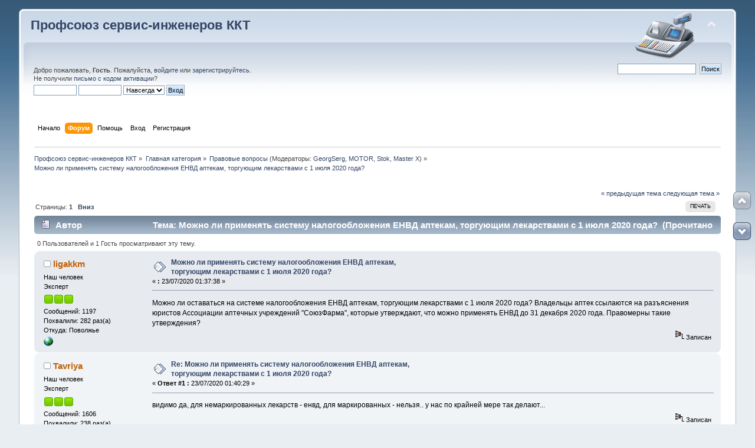

--- FILE ---
content_type: text/html; charset=UTF-8
request_url: https://kkmcom.ru/index.php?topic=15424.0
body_size: 13238
content:
<!DOCTYPE html PUBLIC "-//W3C//DTD XHTML 1.0 Transitional//EN" "http://www.w3.org/TR/xhtml1/DTD/xhtml1-transitional.dtd">
<html xmlns="http://www.w3.org/1999/xhtml">
<head>
	<link rel="stylesheet" type="text/css" href="https://kkmcom.ru/Themes/default/css/index.css?fin20" />
	<link rel="stylesheet" type="text/css" href="https://kkmcom.ru/Themes/default/css/webkit.css" />
	<script type="text/javascript" src="https://kkmcom.ru/Themes/default/scripts/script.js?fin20"></script>
	<script type="text/javascript" src="https://kkmcom.ru/Themes/default/scripts/theme.js?fin20"></script>
	<script type="text/javascript"><!-- // --><![CDATA[
		var smf_theme_url = "https://kkmcom.ru/Themes/default";
		var smf_default_theme_url = "https://kkmcom.ru/Themes/default";
		var smf_images_url = "https://kkmcom.ru/Themes/default/images";
		var smf_scripturl = "https://kkmcom.ru/index.php?PHPSESSID=0vch17vkne5eelck1e27dthot0&amp;";
		var smf_iso_case_folding = false;
		var smf_charset = "UTF-8";
		var ajax_notification_text = "Загружается...";
		var ajax_notification_cancel_text = "Отменить";
	// ]]></script>
	<meta http-equiv="Content-Type" content="text/html; charset=UTF-8" />
	<meta name="description" content="Можно ли применять систему налогообложения ЕНВД аптекам, торгующим лекарствами с 1 июля 2020 года?  - Правовые вопросы - Профсоюз сервис-инженеров ККТ" />
	<meta name="keywords" content="ккт  касса ффд фр ФН ОФД" />
	
<meta property="og:type" content="article" />
<meta property="og:url" content="https://kkmcom.ru/index.php/topic,15424.0.html?PHPSESSID=0vch17vkne5eelck1e27dthot0" />

<meta property="og:title" content="Можно ли применять систему налогообложения ЕНВД аптекам, торгующим лекарствами с 1 июля 2020 года?  - Правовые вопросы - Профсоюз сервис-инженеров ККТ" /> 
<meta property="og:site_name" content="Профсоюз сервис-инженеров ККТ" />
<meta property="og:locale" content="ru_RU" />
<meta property="og:image" content="https://kkmcom.ru/Themes/default/images/biglogo.png" />
		
	<title>Можно ли применять систему налогообложения ЕНВД аптекам, торгующим лекарствами с 1 июля 2020 года?  - Правовые вопросы - Профсоюз сервис-инженеров ККТ</title>
	<link rel="canonical" href="https://kkmcom.ru/index.php?topic=15424.0" />
	<link rel="help" href="https://kkmcom.ru/index.php?PHPSESSID=0vch17vkne5eelck1e27dthot0&amp;action=help" />
	<link rel="search" href="https://kkmcom.ru/index.php?PHPSESSID=0vch17vkne5eelck1e27dthot0&amp;action=search" />
	<link rel="contents" href="https://kkmcom.ru/index.php?PHPSESSID=0vch17vkne5eelck1e27dthot0&amp;" />
	<link rel="index" href="https://kkmcom.ru/index.php/board,24.0.html?PHPSESSID=0vch17vkne5eelck1e27dthot0" /><!-- nCode Image Resizer -->
	<script type="text/javascript" src="https://kkmcom.ru/Themes/default/ncode_imageresizer.js"></script>
	<script language="JavaScript" type="text/javascript"><!-- // -->
	NcodeImageResizer.BBURL = "https://kkmcom.ru/Themes/default/images";
	NcodeImageResizer.MODE = "enlarge";
	NcodeImageResizer.MAXWIDTH = "0";
	NcodeImageResizer.MAXHEIGHT = "0";
	vbphrase = new Array();
	vbphrase['ncode_imageresizer_warning_small'] = 'Click this bar to view the full image.';
	vbphrase['ncode_imageresizer_warning_filesize'] = 'This image has been resized. Click this bar to view the full image. The original image is sized %1$sx%2$s and weighs %3$sKB.';
	vbphrase['ncode_imageresizer_warning_no_filesize'] = 'This image has been resized. Click this bar to view the full image. The original image is sized %1$sx%2$s.';
	vbphrase['ncode_imageresizer_warning_fullsize'] = 'Click this bar to view the small image.';
	// ]]></script>
	<style type="text/css">.copyright a>img { opacity: 0.3; } .copyright a:hover>img { opacity: 1.0; } #footerarea ul li.copyright { line-height: normal; padding: 0; }</style>
	<link rel="stylesheet" type="text/css" href="https://kkmcom.ru/Themes/default/css/scrolling.css" />
	<link rel="stylesheet" type="text/css" id="spoiler_css" href="https://kkmcom.ru/Themes/default/css/spoiler.css" />
	<link rel="stylesheet" type="text/css" id="saythanks_css" href="https://kkmcom.ru/Themes/default/css/saythanks.css" />
	<script type="text/javascript" src="https://kkmcom.ru/Themes/default/scripts/saythanks.js?fin122"></script>
	<link rel="stylesheet" type="text/css" href="https://kkmcom.ru/Themes/default/scripts/fancybox/jquery.fancybox.css" media="screen" />
	<link rel="stylesheet" type="text/css" href="https://kkmcom.ru/Themes/default/scripts/fancybox/helpers/jquery.fancybox-buttons.css" media="screen" />
	<link rel="stylesheet" type="text/css" href="https://kkmcom.ru/Themes/default/css/BBCode-YouTube2.css" />
	<link rel="stylesheet" type="text/css" href="https://kkmcom.ru/Themes/default/css/highlight/default.css" />
	<link rel="stylesheet" type="text/css" href="https://kkmcom.ru/Themes/default/css/highlight.css" />
	<link rel="stylesheet" type="text/css" id="portal_css" href="https://kkmcom.ru/Themes/default/css/portal.css" />
	<script type="text/javascript" src="https://kkmcom.ru/Themes/default/scripts/portal.js?234"></script>
	<script language="JavaScript" type="text/javascript"><!-- // --><![CDATA[
		var sp_images_url = "https://kkmcom.ru/Themes/default/images/sp";
		function sp_collapseBlock(id)
		{
			mode = document.getElementById("sp_block_" + id).style.display == "" ? 0 : 1;
			document.cookie = "sp_block_" + id + "=" + (mode ? 0 : 1);
			document.getElementById("sp_collapse_" + id).src = smf_images_url + (mode ? "/collapse.gif" : "/expand.gif");
			document.getElementById("sp_block_" + id).style.display = mode ? "" : "none";
		}
		function sp_collapseSide(id)
		{
			var sp_sides = new Array();
			sp_sides[1] = "sp_left";
			sp_sides[4] = "sp_right";
			mode = document.getElementById(sp_sides[id]).style.display == "" ? 0 : 1;
			document.cookie = sp_sides[id] + "=" + (mode ? 0 : 1);
			document.getElementById("sp_collapse_side" + id).src = sp_images_url + (mode ? "/collapse.png" : "/expand.png");
			document.getElementById(sp_sides[id]).style.display = mode ? "" : "none";
		}
		window.addEventListener("load", sp_image_resize, false);
	// ]]></script>
	<style type="text/css">
		h4.catbg span.left, h4.catbg2 span.left, h3.catbg span.left, h3.catbg2 span.left, .table_list tbody.header td span.left
		{
			background: url(https://kkmcom.ru/Themes/default/images/theme/main_block.png) no-repeat 0 -160px;
		}
		h4.titlebg span.left, h3.titlebg span.left
		{
			background: url(https://kkmcom.ru/Themes/default/images/theme/main_block.png) no-repeat 0 -200px;
		}
	</style>
		<script type="text/javascript" src="https://kkmcom.ru/Themes/default/scripts/captcha.js"></script>

<script language="javascript" type="text/javascript">
<!--

// MOD Title: Simple Image Upload
// MOD Author: Sium < admin@postimage.org > (N/A) http://www.postimage.org/
// MOD Version: 1.3.0

var postimage_lang="english";
var postimage_add_text="Add image to post";
var postimage_textarea_ignore_name=/username_list|search/i;

function postimage_query_string(postimage_search_name)
{
	postimage_query=window.location.search.substring(1).split("&");
	for(postimage_i=0;postimage_i<postimage_query.length;postimage_i++)
	{
		postimage_string_data=postimage_query[postimage_i].split("=");
		if(postimage_string_data[0]==postimage_search_name)
		{
			return unescape(postimage_string_data[1]);
		}
	}
}
function postimage_add_code()
{
	if(opener)
	{
		var postimage_text=postimage_query_string("postimage_text");
		if(postimage_text)
		{
			var postimage_id=postimage_query_string("postimage_id");
			var postimage_area=opener.document.getElementsByTagName("TEXTAREA");
			for(var postimage_i=0;postimage_i<postimage_area.length;postimage_i++)
			{
				if(postimage_i==postimage_id)
				{
					break;
				}
			}
			if(opener.editorHandlemessage && opener.editorHandlemessage.bRichTextEnabled)
			{
				opener.editorHandlemessage.insertText(postimage_text+"<br /><br />",false);
			}
			else
			{
				postimage_area[postimage_i].value=postimage_area[postimage_i].value+postimage_text;
			}
			opener.focus();
			window.close();
		}
	}
}
function postimage_insert()
{
	var postimage_area=document.getElementsByTagName("TEXTAREA");
	for(var postimage_i=0;postimage_i<postimage_area.length;postimage_i++)
	{
		if(!postimage_area[postimage_i].name.match(postimage_textarea_ignore_name))
		{
			var postimage_new_div=document.createElement("div");
			postimage_new_div.innerHTML="<br />&nbsp;&bull;&nbsp;<a href=\"javascript:void(0);\" onclick=\"window.open('http://www.postimage.org/index.php?mode=smf&amp;lang="+postimage_lang+"&amp;areaid="+postimage_i+"&amp;forumurl=' + escape(document.location.href), 'postimage', 'resizable=yes,width=500,height=400');return false;\"><b>"+postimage_add_text+"</b></a><br /><br />";
			postimage_area[postimage_i].parentNode.insertBefore(postimage_new_div,postimage_area[postimage_i]);
		}
	}
}
postimage_add_code();
window.onload=postimage_insert;
//-->
</script>

</head>
<body>
<div id="wrapper" style="width: 95%">
	<div id="header"><div class="frame">
		<div id="top_section">
			<h1 class="forumtitle">
				<a href="https://kkmcom.ru/index.php?PHPSESSID=0vch17vkne5eelck1e27dthot0&amp;">Профсоюз сервис-инженеров ККТ</a>
			</h1>
			<img id="upshrink" src="https://kkmcom.ru/Themes/default/images/upshrink.png" alt="*" title="Свернуть/Развернуть" style="display: none;" />
			<img id="smflogo" src="https://kkmcom.ru/Themes/default/images/smflogo.png" alt="Профсоюз сервис-инженеров ККТ" title="Профсоюз сервис-инженеров ККТ" />
		</div>
		<div id="upper_section" class="middletext">
			<div class="user">
				<script type="text/javascript" src="https://kkmcom.ru/Themes/default/scripts/sha1.js"></script>
				<form id="guest_form" action="https://kkmcom.ru/index.php?PHPSESSID=0vch17vkne5eelck1e27dthot0&amp;action=login2" method="post" accept-charset="UTF-8"  onsubmit="hashLoginPassword(this, 'c8e28ee1f898f59b7a95873d2000a920');">
					<div class="info">Добро пожаловать, <strong>Гость</strong>. Пожалуйста, <a href="https://kkmcom.ru/index.php?PHPSESSID=0vch17vkne5eelck1e27dthot0&amp;action=login">войдите</a> или <a href="https://kkmcom.ru/index.php?PHPSESSID=0vch17vkne5eelck1e27dthot0&amp;action=register">зарегистрируйтесь</a>.<br />Не получили <a href="https://kkmcom.ru/index.php?PHPSESSID=0vch17vkne5eelck1e27dthot0&amp;action=activate">письмо с кодом активации</a>?</div>
					<input type="text" name="user" size="10" class="input_text" />
					<input type="password" name="passwrd" size="10" class="input_password" />
					<select name="cookielength">
						<option value="60">1 час</option>
						<option value="1440">1 день</option>
						<option value="10080">1 неделя</option>
						<option value="43200">1 месяц</option>
						<option value="-1" selected="selected">Навсегда</option>
					</select>
					<input type="submit" value="Вход" class="button_submit" /><br />
					<div class="info"></div>
					<input type="hidden" name="hash_passwrd" value="" /><input type="hidden" name="feb958bc5" value="c8e28ee1f898f59b7a95873d2000a920" />
				</form>
			</div>
			<div class="news normaltext">
				<form id="search_form" action="https://kkmcom.ru/index.php?PHPSESSID=0vch17vkne5eelck1e27dthot0&amp;action=search2" method="post" accept-charset="UTF-8">
					<input type="text" name="search" value="" class="input_text" />&nbsp;
					<input type="submit" name="submit" value="Поиск" class="button_submit" />
					<input type="hidden" name="advanced" value="0" />
					<input type="hidden" name="topic" value="15424" /></form>
			</div>
		</div>
		<br class="clear" />
		<script type="text/javascript"><!-- // --><![CDATA[
			var oMainHeaderToggle = new smc_Toggle({
				bToggleEnabled: true,
				bCurrentlyCollapsed: false,
				aSwappableContainers: [
					'upper_section'
				],
				aSwapImages: [
					{
						sId: 'upshrink',
						srcExpanded: smf_images_url + '/upshrink.png',
						altExpanded: 'Свернуть/Развернуть',
						srcCollapsed: smf_images_url + '/upshrink2.png',
						altCollapsed: 'Свернуть/Развернуть'
					}
				],
				oThemeOptions: {
					bUseThemeSettings: false,
					sOptionName: 'collapse_header',
					sSessionVar: 'feb958bc5',
					sSessionId: 'c8e28ee1f898f59b7a95873d2000a920'
				},
				oCookieOptions: {
					bUseCookie: true,
					sCookieName: 'upshrink'
				}
			});
		// ]]></script>
		<div id="main_menu">
			<ul class="dropmenu" id="menu_nav">
				<li id="button_home">
					<a class="firstlevel" href="https://kkmcom.ru/index.php?PHPSESSID=0vch17vkne5eelck1e27dthot0&amp;">
						<span class="last firstlevel">Начало</span>
					</a>
				</li>
				<li id="button_forum">
					<a class="active firstlevel" href="https://kkmcom.ru/index.php?PHPSESSID=0vch17vkne5eelck1e27dthot0&amp;action=forum">
						<span class="firstlevel">Форум</span>
					</a>
				</li>
				<li id="button_help">
					<a class="firstlevel" href="https://kkmcom.ru/index.php?PHPSESSID=0vch17vkne5eelck1e27dthot0&amp;action=help">
						<span class="firstlevel">Помощь</span>
					</a>
				</li>
				<li id="button_login">
					<a class="firstlevel" href="https://kkmcom.ru/index.php?PHPSESSID=0vch17vkne5eelck1e27dthot0&amp;action=login">
						<span class="firstlevel">Вход</span>
					</a>
				</li>
				<li id="button_register">
					<a class="firstlevel" href="https://kkmcom.ru/index.php?PHPSESSID=0vch17vkne5eelck1e27dthot0&amp;action=register">
						<span class="last firstlevel">Регистрация</span>
					</a>
				</li>
			</ul>
		</div>
		<br class="clear" />
	</div></div>
	<div id="content_section"><div class="frame">
		<div id="main_content_section">
	<div class="navigate_section">
		<ul>
			<li>
				<a href="https://kkmcom.ru/index.php?PHPSESSID=0vch17vkne5eelck1e27dthot0&amp;action=forum"><span>Профсоюз сервис-инженеров ККТ</span></a> &#187;
			</li>
			<li>
				<a href="https://kkmcom.ru/index.php?PHPSESSID=0vch17vkne5eelck1e27dthot0&amp;action=forum#c1"><span>Главная категория</span></a> &#187;
			</li>
			<li>
				<a href="https://kkmcom.ru/index.php/board,24.0.html?PHPSESSID=0vch17vkne5eelck1e27dthot0"><span>Правовые вопросы</span></a> (Модераторы: <a href="https://kkmcom.ru/index.php?PHPSESSID=0vch17vkne5eelck1e27dthot0&amp;action=profile;u=15" title="Модератор">GeorgSerg</a>, <a href="https://kkmcom.ru/index.php?PHPSESSID=0vch17vkne5eelck1e27dthot0&amp;action=profile;u=238" title="Модератор">MOTOR</a>, <a href="https://kkmcom.ru/index.php?PHPSESSID=0vch17vkne5eelck1e27dthot0&amp;action=profile;u=443" title="Модератор">Stok</a>, <a href="https://kkmcom.ru/index.php?PHPSESSID=0vch17vkne5eelck1e27dthot0&amp;action=profile;u=1662" title="Модератор">Master X</a>) &#187;
			</li>
			<li class="last">
				<a href="https://kkmcom.ru/index.php/topic,15424.0.html?PHPSESSID=0vch17vkne5eelck1e27dthot0"><span>Можно ли применять систему налогообложения ЕНВД аптекам, торгующим лекарствами с 1 июля 2020 года? </span></a>
			</li>
		</ul>
	</div>
	<div id="sc_top"></div>
	<table id="sp_main">
		<tr>
			<td id="sp_center">
				<br class="sp_side_clear" />
			<a id="top"></a>
			<a id="msg200361"></a>
			<div class="pagesection">
				<div class="nextlinks"><a href="https://kkmcom.ru/index.php/topic,15424.0/prev_next,prev.html?PHPSESSID=0vch17vkne5eelck1e27dthot0#new">&laquo; предыдущая тема</a> <a href="https://kkmcom.ru/index.php/topic,15424.0/prev_next,next.html?PHPSESSID=0vch17vkne5eelck1e27dthot0#new">следующая тема &raquo;</a></div>
		<div class="buttonlist floatright">
			<ul>
				<li><a class="button_strip_print" href="https://kkmcom.ru/index.php?PHPSESSID=0vch17vkne5eelck1e27dthot0&amp;action=printpage;topic=15424.0" rel="new_win nofollow"><span class="last">Печать</span></a></li>
			</ul>
		</div>
				<div class="pagelinks floatleft">Страницы:  <strong>1</strong>    &nbsp;&nbsp;<a href="#lastPost"><strong>Вниз</strong></a></div>
			</div>
			<div id="forumposts">
				<div class="cat_bar">
					<h3 class="catbg">
						<img src="https://kkmcom.ru/Themes/default/images/topic/normal_post.gif" align="bottom" alt="" />
						<span id="author">Автор</span>
						Тема: Можно ли применять систему налогообложения ЕНВД аптекам, торгующим лекарствами с 1 июля 2020 года?  &nbsp;(Прочитано 11277 раз)
					</h3>
				</div>
				<p id="whoisviewing" class="smalltext">0 Пользователей и 1 Гость просматривают эту тему.
				</p>
				<form action="https://kkmcom.ru/index.php?PHPSESSID=0vch17vkne5eelck1e27dthot0&amp;action=quickmod2;topic=15424.0" method="post" accept-charset="UTF-8" name="quickModForm" id="quickModForm" style="margin: 0;" onsubmit="return oQuickModify.bInEditMode ? oQuickModify.modifySave('c8e28ee1f898f59b7a95873d2000a920', 'feb958bc5') : false">
				<div class="windowbg">
					<span class="topslice"><span></span></span>
					<div class="post_wrapper">
						<div class="poster">
							<h4>
								<img src="https://kkmcom.ru/Themes/default/images/useroff.gif" alt="Оффлайн" />
								<b style="cursor:pointer;" onclick="PrepareForm('[b]ligakkm[/b], ');">ligakkm</b>    
			<script>
	                  function PrepareForm(text) {
				if (typeof oQuickReply != "undefined" && oQuickReply.bCollapsed) oQuickReply.swap();
				window.location.hash = "#quickreply";
				document.postmodify.message.value += text;
				document.postmodify.message.focus();
	                  }
        	        </script>
							</h4>
							<ul class="reset smalltext" id="msg_200361_extra_info">
								<li class="membergroup">Наш человек</li>
								<li class="postgroup">Эксперт</li>
								<li class="stars"><img src="https://kkmcom.ru/Themes/default/images/starmod.gif" alt="*" /><img src="https://kkmcom.ru/Themes/default/images/starmod.gif" alt="*" /><img src="https://kkmcom.ru/Themes/default/images/starmod.gif" alt="*" /></li>
								<li class="postcount">Сообщений: 1197</li>
								<li class="thankscount">Похвалили: 282 раз(а)</li>Откуда: Поволжье
				
								<li class="profile">
									<ul>
										<li><a href="https://kkmcom.ru/go.php?url=http://liga-kkm.ru" title="" target="_blank" class="new_win"><img src="https://kkmcom.ru/Themes/default/images/www_sm.gif" alt="" /></a></li>
									</ul>
								</li>
							</ul>
						</div>
						<div class="postarea">
							<div class="flow_hidden">
								<div class="keyinfo">
									<div class="messageicon">
										<img src="https://kkmcom.ru/Themes/default/images/post/xx.gif" alt="" />
									</div>
									<h5 id="subject_200361">
										<a href="https://kkmcom.ru/index.php/topic,15424.msg200361.html?PHPSESSID=0vch17vkne5eelck1e27dthot0#msg200361" rel="nofollow">Можно ли применять систему налогообложения ЕНВД аптекам, торгующим лекарствами с 1 июля 2020 года? </a>
									</h5>
									<div class="smalltext">&#171; <strong> :</strong> 23/07/2020 01:37:38 &#187;</div>
									<div id="msg_200361_quick_mod"></div>
								</div>
							</div>
							<div class="post">
								<div class="inner" id="msg_200361">Можно ли оставаться на системе налогообложения ЕНВД аптекам, торгующим лекарствами с 1 июля 2020 года? Владельцы аптек ссылаются на разъяснения юристов Ассоциации аптечных учреждений &quot;СоюзФарма&quot;, которые утверждают, что можно применять ЕНВД до 31 декабря 2020 года. Правомерны такие утверждения? </div>
							</div>
						</div>
						<div class="moderatorbar">
							<div class="smalltext modified" id="modified_200361">
							</div>
							<div class="smalltext reportlinks">
								<img src="https://kkmcom.ru/Themes/default/images/ip.gif" alt="" />
								Записан
							</div><span id="thank_you_placeholder_200361" class="thank_you_hidden">&nbsp;</span>
						</div>
					</div>
					<span class="botslice"><span></span></span>
				</div>
				<hr class="post_separator" />
				<a id="msg200362"></a>
				<div class="windowbg2">
					<span class="topslice"><span></span></span>
					<div class="post_wrapper">
						<div class="poster">
							<h4>
								<img src="https://kkmcom.ru/Themes/default/images/useroff.gif" alt="Оффлайн" />
								<b style="cursor:pointer;" onclick="PrepareForm('[b]Tavriya[/b], ');">Tavriya</b>    
			<script>
	                  function PrepareForm(text) {
				if (typeof oQuickReply != "undefined" && oQuickReply.bCollapsed) oQuickReply.swap();
				window.location.hash = "#quickreply";
				document.postmodify.message.value += text;
				document.postmodify.message.focus();
	                  }
        	        </script>
							</h4>
							<ul class="reset smalltext" id="msg_200362_extra_info">
								<li class="membergroup">Наш человек</li>
								<li class="postgroup">Эксперт</li>
								<li class="stars"><img src="https://kkmcom.ru/Themes/default/images/starmod.gif" alt="*" /><img src="https://kkmcom.ru/Themes/default/images/starmod.gif" alt="*" /><img src="https://kkmcom.ru/Themes/default/images/starmod.gif" alt="*" /></li>
								<li class="postcount">Сообщений: 1606</li>
								<li class="thankscount">Похвалили: 238 раз(а)</li>Откуда: Крым
				
								<li class="profile">
									<ul>
									</ul>
								</li>
							</ul>
						</div>
						<div class="postarea">
							<div class="flow_hidden">
								<div class="keyinfo">
									<div class="messageicon">
										<img src="https://kkmcom.ru/Themes/default/images/post/xx.gif" alt="" />
									</div>
									<h5 id="subject_200362">
										<a href="https://kkmcom.ru/index.php/topic,15424.msg200362.html?PHPSESSID=0vch17vkne5eelck1e27dthot0#msg200362" rel="nofollow">Re: Можно ли применять систему налогообложения ЕНВД аптекам, торгующим лекарствами с 1 июля 2020 года? </a>
									</h5>
									<div class="smalltext">&#171; <strong>Ответ #1 :</strong> 23/07/2020 01:40:29 &#187;</div>
									<div id="msg_200362_quick_mod"></div>
								</div>
							</div>
							<div class="post">
								<div class="inner" id="msg_200362">видимо да, для немаркированных лекарств - енвд, для маркированных - нельзя.. у нас по крайней мере так делают...</div>
							</div>
						</div>
						<div class="moderatorbar">
							<div class="smalltext modified" id="modified_200362">
							</div>
							<div class="smalltext reportlinks">
								<img src="https://kkmcom.ru/Themes/default/images/ip.gif" alt="" />
								Записан
							</div><span id="thank_you_placeholder_200362" class="thank_you_hidden">&nbsp;</span>
						</div>
					</div>
					<span class="botslice"><span></span></span>
				</div>
				<hr class="post_separator" />
				<a id="msg200364"></a>
				<div class="windowbg">
					<span class="topslice"><span></span></span>
					<div class="post_wrapper">
						<div class="poster">
							<h4>
								<img src="https://kkmcom.ru/Themes/default/images/useroff.gif" alt="Оффлайн" />
								<b style="cursor:pointer;" onclick="PrepareForm('[b]svetlon[/b], ');">svetlon</b>    
			<script>
	                  function PrepareForm(text) {
				if (typeof oQuickReply != "undefined" && oQuickReply.bCollapsed) oQuickReply.swap();
				window.location.hash = "#quickreply";
				document.postmodify.message.value += text;
				document.postmodify.message.focus();
	                  }
        	        </script>
							</h4>
							<ul class="reset smalltext" id="msg_200364_extra_info">
								<li class="membergroup">Наш человек</li>
								<li class="postgroup">Эксперт</li>
								<li class="stars"><img src="https://kkmcom.ru/Themes/default/images/starmod.gif" alt="*" /><img src="https://kkmcom.ru/Themes/default/images/starmod.gif" alt="*" /><img src="https://kkmcom.ru/Themes/default/images/starmod.gif" alt="*" /></li>
								<li class="postcount">Сообщений: 2021</li>
								<li class="thankscount">Похвалили: 425 раз(а)</li>Откуда: Рыбинск
				
								<li class="profile">
									<ul>
										<li><a href="https://kkmcom.ru/go.php?url=http://www.svetlon.com" title="" target="_blank" class="new_win"><img src="https://kkmcom.ru/Themes/default/images/www_sm.gif" alt="" /></a></li>
									</ul>
								</li>
							</ul>
						</div>
						<div class="postarea">
							<div class="flow_hidden">
								<div class="keyinfo">
									<div class="messageicon">
										<img src="https://kkmcom.ru/Themes/default/images/post/xx.gif" alt="" />
									</div>
									<h5 id="subject_200364">
										<a href="https://kkmcom.ru/index.php/topic,15424.msg200364.html?PHPSESSID=0vch17vkne5eelck1e27dthot0#msg200364" rel="nofollow">Re: Можно ли применять систему налогообложения ЕНВД аптекам, торгующим лекарствами с 1 июля 2020 года? </a>
									</h5>
									<div class="smalltext">&#171; <strong>Ответ #2 :</strong> 23/07/2020 01:49:30 &#187;</div>
									<div id="msg_200364_quick_mod"></div>
								</div>
							</div>
							<div class="post">
								<div class="inner" id="msg_200364">Наша налоговая разъясняет так, что возможна торговля не енвд товарами не подлежащими маркировке. Все маркированное только УСН или ОСН. Это же и аптек касается: зубные щетки и пр. пожалуйста. Лекарства нет. </div>
							</div>
						</div>
						<div class="moderatorbar">
							<div class="smalltext modified" id="modified_200364">
							</div>
							<div class="smalltext reportlinks">
								<img src="https://kkmcom.ru/Themes/default/images/ip.gif" alt="" />
								Записан
							</div><span id="thank_you_placeholder_200364" class="thank_you_hidden">&nbsp;</span>
						</div>
					</div>
					<span class="botslice"><span></span></span>
				</div>
				<hr class="post_separator" />
				<a id="msg200366"></a>
				<div class="windowbg2">
					<span class="topslice"><span></span></span>
					<div class="post_wrapper">
						<div class="poster">
							<h4>
								<img src="https://kkmcom.ru/Themes/default/images/useroff.gif" alt="Оффлайн" />
								<b style="cursor:pointer;" onclick="PrepareForm('[b]ligakkm[/b], ');">ligakkm</b>    
			<script>
	                  function PrepareForm(text) {
				if (typeof oQuickReply != "undefined" && oQuickReply.bCollapsed) oQuickReply.swap();
				window.location.hash = "#quickreply";
				document.postmodify.message.value += text;
				document.postmodify.message.focus();
	                  }
        	        </script>
							</h4>
							<ul class="reset smalltext" id="msg_200366_extra_info">
								<li class="membergroup">Наш человек</li>
								<li class="postgroup">Эксперт</li>
								<li class="stars"><img src="https://kkmcom.ru/Themes/default/images/starmod.gif" alt="*" /><img src="https://kkmcom.ru/Themes/default/images/starmod.gif" alt="*" /><img src="https://kkmcom.ru/Themes/default/images/starmod.gif" alt="*" /></li>
								<li class="postcount">Сообщений: 1197</li>
								<li class="thankscount">Похвалили: 282 раз(а)</li>Откуда: Поволжье
				
								<li class="profile">
									<ul>
										<li><a href="https://kkmcom.ru/go.php?url=http://liga-kkm.ru" title="" target="_blank" class="new_win"><img src="https://kkmcom.ru/Themes/default/images/www_sm.gif" alt="" /></a></li>
									</ul>
								</li>
							</ul>
						</div>
						<div class="postarea">
							<div class="flow_hidden">
								<div class="keyinfo">
									<div class="messageicon">
										<img src="https://kkmcom.ru/Themes/default/images/post/xx.gif" alt="" />
									</div>
									<h5 id="subject_200366">
										<a href="https://kkmcom.ru/index.php/topic,15424.msg200366.html?PHPSESSID=0vch17vkne5eelck1e27dthot0#msg200366" rel="nofollow">Re: Можно ли применять систему налогообложения ЕНВД аптекам, торгующим лекарствами с 1 июля 2020 года? </a>
									</h5>
									<div class="smalltext">&#171; <strong>Ответ #3 :</strong> 23/07/2020 01:50:24 &#187;</div>
									<div id="msg_200366_quick_mod"></div>
								</div>
							</div>
							<div class="post">
								<div class="inner" id="msg_200366"><div class="quoteheader"><div class="topslice_quote"><a href="https://kkmcom.ru/index.php/topic,15424.msg200362.html?PHPSESSID=0vch17vkne5eelck1e27dthot0#msg200362">Цитата: Tavriya от 23/07/2020 01:40:29</a></div></div><blockquote class="bbc_standard_quote">видимо да, для немаркированных лекарств - енвд, для маркированных - нельзя.. у нас по крайней мере так делают...<br /></blockquote><div class="quotefooter"><div class="botslice_quote"></div></div>Вопрос по маркированным лекарствам, так как в кассе только ЕНВД</div>
							</div>
						</div>
						<div class="moderatorbar">
							<div class="smalltext modified" id="modified_200366">
							</div>
							<div class="smalltext reportlinks">
								<img src="https://kkmcom.ru/Themes/default/images/ip.gif" alt="" />
								Записан
							</div><span id="thank_you_placeholder_200366" class="thank_you_hidden">&nbsp;</span>
						</div>
					</div>
					<span class="botslice"><span></span></span>
				</div>
				<hr class="post_separator" />
				<a id="msg200368"></a>
				<div class="windowbg">
					<span class="topslice"><span></span></span>
					<div class="post_wrapper">
						<div class="poster">
							<h4>
								<img src="https://kkmcom.ru/Themes/default/images/useroff.gif" alt="Оффлайн" />
								<b style="cursor:pointer;" onclick="PrepareForm('[b]svetlon[/b], ');">svetlon</b>    
			<script>
	                  function PrepareForm(text) {
				if (typeof oQuickReply != "undefined" && oQuickReply.bCollapsed) oQuickReply.swap();
				window.location.hash = "#quickreply";
				document.postmodify.message.value += text;
				document.postmodify.message.focus();
	                  }
        	        </script>
							</h4>
							<ul class="reset smalltext" id="msg_200368_extra_info">
								<li class="membergroup">Наш человек</li>
								<li class="postgroup">Эксперт</li>
								<li class="stars"><img src="https://kkmcom.ru/Themes/default/images/starmod.gif" alt="*" /><img src="https://kkmcom.ru/Themes/default/images/starmod.gif" alt="*" /><img src="https://kkmcom.ru/Themes/default/images/starmod.gif" alt="*" /></li>
								<li class="postcount">Сообщений: 2021</li>
								<li class="thankscount">Похвалили: 425 раз(а)</li>Откуда: Рыбинск
				
								<li class="profile">
									<ul>
										<li><a href="https://kkmcom.ru/go.php?url=http://www.svetlon.com" title="" target="_blank" class="new_win"><img src="https://kkmcom.ru/Themes/default/images/www_sm.gif" alt="" /></a></li>
									</ul>
								</li>
							</ul>
						</div>
						<div class="postarea">
							<div class="flow_hidden">
								<div class="keyinfo">
									<div class="messageicon">
										<img src="https://kkmcom.ru/Themes/default/images/post/xx.gif" alt="" />
									</div>
									<h5 id="subject_200368">
										<a href="https://kkmcom.ru/index.php/topic,15424.msg200368.html?PHPSESSID=0vch17vkne5eelck1e27dthot0#msg200368" rel="nofollow">Re: Можно ли применять систему налогообложения ЕНВД аптекам, торгующим лекарствами с 1 июля 2020 года? </a>
									</h5>
									<div class="smalltext">&#171; <strong>Ответ #4 :</strong> 23/07/2020 01:52:57 &#187;</div>
									<div id="msg_200368_quick_mod"></div>
								</div>
							</div>
							<div class="post">
								<div class="inner" id="msg_200368"><strong>ligakkm</strong>, лекарства маркированные нельзя на енвд насколько я знаю. Может какие то переносы были неожиданные с 1 июля и не в курсе? Завтра отзвонюсь инспектору, спрошу. </div>
							</div>
						</div>
						<div class="moderatorbar">
							<div class="smalltext modified" id="modified_200368">
							</div>
							<div class="smalltext reportlinks">
								<img src="https://kkmcom.ru/Themes/default/images/ip.gif" alt="" />
								Записан
							</div><span id="thank_you_placeholder_200368" class="thank_you_hidden">&nbsp;</span>
						</div>
					</div>
					<span class="botslice"><span></span></span>
				</div>
				<hr class="post_separator" />
				<a id="msg200369"></a>
				<div class="windowbg2">
					<span class="topslice"><span></span></span>
					<div class="post_wrapper">
						<div class="poster">
							<h4>
								<img src="https://kkmcom.ru/Themes/default/images/useroff.gif" alt="Оффлайн" />
								<b style="cursor:pointer;" onclick="PrepareForm('[b]GeorgSerg[/b], ');">GeorgSerg</b>    
			<script>
	                  function PrepareForm(text) {
				if (typeof oQuickReply != "undefined" && oQuickReply.bCollapsed) oQuickReply.swap();
				window.location.hash = "#quickreply";
				document.postmodify.message.value += text;
				document.postmodify.message.focus();
	                  }
        	        </script>
							</h4>
							<ul class="reset smalltext" id="msg_200369_extra_info">
								<li class="membergroup">Модератор раздела</li>
								<li class="postgroup">Эксперт</li>
								<li class="stars"><img src="https://kkmcom.ru/Themes/default/images/starmod.gif" alt="*" /><img src="https://kkmcom.ru/Themes/default/images/starmod.gif" alt="*" /><img src="https://kkmcom.ru/Themes/default/images/starmod.gif" alt="*" /><img src="https://kkmcom.ru/Themes/default/images/starmod.gif" alt="*" /></li>
								<li class="avatar">
									<a href="https://kkmcom.ru/index.php?PHPSESSID=0vch17vkne5eelck1e27dthot0&amp;action=profile;u=15">
										<img class="avatar" src="https://kkmcom.ru/index.php?PHPSESSID=0vch17vkne5eelck1e27dthot0&amp;action=dlattach;attach=1886;type=avatar" alt="" />
									</a>
								</li>
								<li class="postcount">Сообщений: 8669</li>
								<li class="thankscount">Похвалили: 2288 раз(а)</li>
								<li class="profile">
									<ul>
									</ul>
								</li>
							</ul>
						</div>
						<div class="postarea">
							<div class="flow_hidden">
								<div class="keyinfo">
									<div class="messageicon">
										<img src="https://kkmcom.ru/Themes/default/images/post/xx.gif" alt="" />
									</div>
									<h5 id="subject_200369">
										<a href="https://kkmcom.ru/index.php/topic,15424.msg200369.html?PHPSESSID=0vch17vkne5eelck1e27dthot0#msg200369" rel="nofollow">Re: Можно ли применять систему налогообложения ЕНВД аптекам, торгующим лекарствами с 1 июля 2020 года? </a>
									</h5>
									<div class="smalltext">&#171; <strong>Ответ #5 :</strong> 23/07/2020 02:07:54 &#187;</div>
									<div id="msg_200369_quick_mod"></div>
								</div>
							</div>
							<div class="post">
								<div class="inner" id="msg_200369"><a href="https://kkmcom.ru/go.php?url=https://pharmvestnik.ru/content/news/Deputaty-predlojili-sohranit-ENVD-dlya-aptek-i-vvesti-lgotnoe-kreditovanie-farmproizvoditelei.html" class="bbc_link" target="_blank"><span style="font-size: 8pt;" class="bbc_size">Правительству Российской Федерации рекомендуется разработать меры экономической поддержки участников системы МДЛП, такие как льготное кредитование фармпредприятий, нулевая таможенная пошлина на ввоз сырья для производства фармсубстанций, сохранение ЕНВД для аптечных организаций.</span></a><br /><br /><span style="font-size: 8pt;" class="bbc_size">Решение, подготовленное межфракционной рабочей группой Госдумы по совершенствованию законодательства в сфере лекарственного обеспечения и обращения лекарственных средств по итогам заседания, которое было посвящено внедрению маркировки. </span><a href="https://kkmcom.ru/go.php?url=https://pharmvestnik.ru/apps/fv/assets/storage/content/news/701/70122/reshenie_mrg_3_iyunya.pdf" class="bbc_link" target="_blank">Тыцкать здесь</a><br /><br />Но очень похоже на то, что вместо Тыц будет Болт. Забитый на вот это вот всё.<br /></div>
							</div>
						</div>
						<div class="moderatorbar">
							<div class="smalltext modified" id="modified_200369">
							</div>
							<div class="smalltext reportlinks">
								<img src="https://kkmcom.ru/Themes/default/images/ip.gif" alt="" />
								Записан
							</div>
							<div class="signature" id="msg_200369_signature">&quot;Подавая руку помощи, не забудь увернуться от пинка благодарности.&quot; (с)</div><span id="thank_you_placeholder_200369" class="thank_you_hidden">&nbsp;</span>
						</div>
					</div>
					<span class="botslice"><span></span></span>
				</div>
				<hr class="post_separator" />
				<a id="msg200370"></a>
				<div class="windowbg">
					<span class="topslice"><span></span></span>
					<div class="post_wrapper">
						<div class="poster">
							<h4>
								<img src="https://kkmcom.ru/Themes/default/images/useroff.gif" alt="Оффлайн" />
								<b style="cursor:pointer;" onclick="PrepareForm('[b]GeorgSerg[/b], ');">GeorgSerg</b>    
			<script>
	                  function PrepareForm(text) {
				if (typeof oQuickReply != "undefined" && oQuickReply.bCollapsed) oQuickReply.swap();
				window.location.hash = "#quickreply";
				document.postmodify.message.value += text;
				document.postmodify.message.focus();
	                  }
        	        </script>
							</h4>
							<ul class="reset smalltext" id="msg_200370_extra_info">
								<li class="membergroup">Модератор раздела</li>
								<li class="postgroup">Эксперт</li>
								<li class="stars"><img src="https://kkmcom.ru/Themes/default/images/starmod.gif" alt="*" /><img src="https://kkmcom.ru/Themes/default/images/starmod.gif" alt="*" /><img src="https://kkmcom.ru/Themes/default/images/starmod.gif" alt="*" /><img src="https://kkmcom.ru/Themes/default/images/starmod.gif" alt="*" /></li>
								<li class="avatar">
									<a href="https://kkmcom.ru/index.php?PHPSESSID=0vch17vkne5eelck1e27dthot0&amp;action=profile;u=15">
										<img class="avatar" src="https://kkmcom.ru/index.php?PHPSESSID=0vch17vkne5eelck1e27dthot0&amp;action=dlattach;attach=1886;type=avatar" alt="" />
									</a>
								</li>
								<li class="postcount">Сообщений: 8669</li>
								<li class="thankscount">Похвалили: 2288 раз(а)</li>
								<li class="profile">
									<ul>
									</ul>
								</li>
							</ul>
						</div>
						<div class="postarea">
							<div class="flow_hidden">
								<div class="keyinfo">
									<div class="messageicon">
										<img src="https://kkmcom.ru/Themes/default/images/post/xx.gif" alt="" />
									</div>
									<h5 id="subject_200370">
										<a href="https://kkmcom.ru/index.php/topic,15424.msg200370.html?PHPSESSID=0vch17vkne5eelck1e27dthot0#msg200370" rel="nofollow">Re: Можно ли применять систему налогообложения ЕНВД аптекам, торгующим лекарствами с 1 июля 2020 года? </a>
									</h5>
									<div class="smalltext">&#171; <strong>Ответ #6 :</strong> 23/07/2020 02:18:18 &#187;</div>
									<div id="msg_200370_quick_mod"></div>
								</div>
							</div>
							<div class="post">
								<div class="inner" id="msg_200370">С 1 июля аптеки не могут применять ЕНВД при продаже маркированных лекарств, только УСН или ОСН. Немаркированные - по ЕНВД можно. <br /></div>
							</div>
						</div>
						<div class="moderatorbar">
							<div class="smalltext modified" id="modified_200370">
							</div>
							<div class="smalltext reportlinks">
								<img src="https://kkmcom.ru/Themes/default/images/ip.gif" alt="" />
								Записан
							</div>
							<div class="signature" id="msg_200370_signature">&quot;Подавая руку помощи, не забудь увернуться от пинка благодарности.&quot; (с)</div><span id="thank_you_placeholder_200370" class="thank_you_hidden">&nbsp;</span>
						</div>
					</div>
					<span class="botslice"><span></span></span>
				</div>
				<hr class="post_separator" />
				<a id="msg200371"></a>
				<div class="windowbg2">
					<span class="topslice"><span></span></span>
					<div class="post_wrapper">
						<div class="poster">
							<h4>
								<img src="https://kkmcom.ru/Themes/default/images/useroff.gif" alt="Оффлайн" />
								<b style="cursor:pointer;" onclick="PrepareForm('[b]Alex_R[/b], ');">Alex_R</b>    
			<script>
	                  function PrepareForm(text) {
				if (typeof oQuickReply != "undefined" && oQuickReply.bCollapsed) oQuickReply.swap();
				window.location.hash = "#quickreply";
				document.postmodify.message.value += text;
				document.postmodify.message.focus();
	                  }
        	        </script>
							</h4>
							<ul class="reset smalltext" id="msg_200371_extra_info">
								<li class="membergroup">Наш человек</li>
								<li class="postgroup">Ветеран</li>
								<li class="stars"><img src="https://kkmcom.ru/Themes/default/images/starmod.gif" alt="*" /><img src="https://kkmcom.ru/Themes/default/images/starmod.gif" alt="*" /><img src="https://kkmcom.ru/Themes/default/images/starmod.gif" alt="*" /></li>
								<li class="postcount">Сообщений: 785</li>
								<li class="thankscount">Похвалили: 207 раз(а)</li>
								<li class="blurb">Нет аватара</li>
								<li class="profile">
									<ul>
									</ul>
								</li>
							</ul>
						</div>
						<div class="postarea">
							<div class="flow_hidden">
								<div class="keyinfo">
									<div class="messageicon">
										<img src="https://kkmcom.ru/Themes/default/images/post/xx.gif" alt="" />
									</div>
									<h5 id="subject_200371">
										<a href="https://kkmcom.ru/index.php/topic,15424.msg200371.html?PHPSESSID=0vch17vkne5eelck1e27dthot0#msg200371" rel="nofollow">Re: Можно ли применять систему налогообложения ЕНВД аптекам, торгующим лекарствами с 1 июля 2020 года? </a>
									</h5>
									<div class="smalltext">&#171; <strong>Ответ #7 :</strong> 23/07/2020 02:19:31 &#187;</div>
									<div id="msg_200371_quick_mod"></div>
								</div>
							</div>
							<div class="post">
								<div class="inner" id="msg_200371">Маркированными лекарствами на ЕНВД торговать нельзя. Поправки внести хотели, но не внесли. Сегодня Дума ушла на каникулы. Ссылка: <a href="https://kkmcom.ru/go.php?url=https://pharmvestnik.ru/content/news/Deistvie-ENVD-ne-prodlyat-v-2021-godu.html" class="bbc_link" target="_blank">https://pharmvestnik.ru/content/news/Deistvie-ENVD-ne-prodlyat-v-2021-godu.html</a><br />Но у нас некоторые аптечные сети сидят на двух системах налогообложения (ЕНВД и УСН или ЕНВД и ОСН), в кассах тоже две системы налогообложения. Соответственно ведут два регистра учета. Маркированные лекарства продают по УСН или ОСН, а не маркированные продают по ЕНВД.<br />Причем нужно различать маркированные лекарства:<br />- на лекарства с учтенной маркировкой, т.е. та маркировка, которая по системе маркировки прошла путь от фабрики до аптеки и коды маркировки числятся на аптеке и продавать такое лекарство они (аптека) должны как маркированное, т.е. по УСН или ОСН.<br />- на лекарства с не учтенной маркировкой, т.е. они в аптеку поступили хоть и с кодом маркировки, но код маркировки фабрикой не был занесен в систему маркировки и эти коды маркировки на аптеке не числятся. Они ни на ком не числятся или числятся за фабрикой, почти аналогия с тестовыми кодами маркировки на табаке. Такие лекарства аптеки продают как не маркированное и соответственно по ЕНВД.<br />Короче без поллитры не разобраться.&nbsp; &nbsp;<img src="https://kkmcom.ru/Smileys/default/smiley.gif" alt="&#58;&#41;" title="Улыбка" class="smiley" /> <img src="https://kkmcom.ru/Smileys/default/grin.gif" alt=";D" title="Смеющийся" class="smiley" /> <img src="https://kkmcom.ru/Smileys/default/wink.gif" alt=";&#41;" title="Подмигивающий" class="smiley" /> </div>
							</div>
						</div>
						<div class="moderatorbar">
							<div class="smalltext modified" id="modified_200371">
							</div>
							<div class="smalltext reportlinks">
								<img src="https://kkmcom.ru/Themes/default/images/ip.gif" alt="" />
								Записан
							</div>
							<div class="signature" id="msg_200371_signature">Всякий видит лишь то, что понимает. Особенно, если понимать не хочется. Advisor (c)</div><span id="thank_you_placeholder_200371" class="thank_you_hidden">&nbsp;</span>
						<div id="thanker_list_200371" class="thanks smalltext"><span>Это сообщение считают полезным: </span><a href="https://kkmcom.ru/index.php?PHPSESSID=0vch17vkne5eelck1e27dthot0&amp;action=profile;u=15" id="thanker_200371_15">GeorgSerg</a><span class="thanker_separator">, </span><a href="https://kkmcom.ru/index.php?PHPSESSID=0vch17vkne5eelck1e27dthot0&amp;action=profile;u=16" id="thanker_200371_16">jindos</a><span class="thanker_separator">, </span><a href="https://kkmcom.ru/index.php?PHPSESSID=0vch17vkne5eelck1e27dthot0&amp;action=profile;u=2986" id="thanker_200371_2986">ligakkm</a><span class="thanker_separator">, </span><a href="https://kkmcom.ru/index.php?PHPSESSID=0vch17vkne5eelck1e27dthot0&amp;action=profile;u=12660" id="thanker_200371_12660">inf_s</a></div>
						</div>
					</div>
					<span class="botslice"><span></span></span>
				</div>
				<hr class="post_separator" />
				<a id="msg200388"></a>
				<div class="windowbg">
					<span class="topslice"><span></span></span>
					<div class="post_wrapper">
						<div class="poster">
							<h4>
								<img src="https://kkmcom.ru/Themes/default/images/useroff.gif" alt="Оффлайн" />
								<b style="cursor:pointer;" onclick="PrepareForm('[b]ligakkm[/b], ');">ligakkm</b>    
			<script>
	                  function PrepareForm(text) {
				if (typeof oQuickReply != "undefined" && oQuickReply.bCollapsed) oQuickReply.swap();
				window.location.hash = "#quickreply";
				document.postmodify.message.value += text;
				document.postmodify.message.focus();
	                  }
        	        </script>
							</h4>
							<ul class="reset smalltext" id="msg_200388_extra_info">
								<li class="membergroup">Наш человек</li>
								<li class="postgroup">Эксперт</li>
								<li class="stars"><img src="https://kkmcom.ru/Themes/default/images/starmod.gif" alt="*" /><img src="https://kkmcom.ru/Themes/default/images/starmod.gif" alt="*" /><img src="https://kkmcom.ru/Themes/default/images/starmod.gif" alt="*" /></li>
								<li class="postcount">Сообщений: 1197</li>
								<li class="thankscount">Похвалили: 282 раз(а)</li>Откуда: Поволжье
				
								<li class="profile">
									<ul>
										<li><a href="https://kkmcom.ru/go.php?url=http://liga-kkm.ru" title="" target="_blank" class="new_win"><img src="https://kkmcom.ru/Themes/default/images/www_sm.gif" alt="" /></a></li>
									</ul>
								</li>
							</ul>
						</div>
						<div class="postarea">
							<div class="flow_hidden">
								<div class="keyinfo">
									<div class="messageicon">
										<img src="https://kkmcom.ru/Themes/default/images/post/xx.gif" alt="" />
									</div>
									<h5 id="subject_200388">
										<a href="https://kkmcom.ru/index.php/topic,15424.msg200388.html?PHPSESSID=0vch17vkne5eelck1e27dthot0#msg200388" rel="nofollow">Re: Можно ли применять систему налогообложения ЕНВД аптекам, торгующим лекарствами с 1 июля 2020 года? </a>
									</h5>
									<div class="smalltext">&#171; <strong>Ответ #8 :</strong> 23/07/2020 12:47:50 &#187;</div>
									<div id="msg_200388_quick_mod"></div>
								</div>
							</div>
							<div class="post">
								<div class="inner" id="msg_200388">Спасибо всем за квалифицированные ответы. У нас некоторые аптеки приняли желаемое за принятое решение, и точно написано на все забили болт.</div>
							</div>
						</div>
						<div class="moderatorbar">
							<div class="smalltext modified" id="modified_200388">
							</div>
							<div class="smalltext reportlinks">
								<img src="https://kkmcom.ru/Themes/default/images/ip.gif" alt="" />
								Записан
							</div><span id="thank_you_placeholder_200388" class="thank_you_hidden">&nbsp;</span>
						</div>
					</div>
					<span class="botslice"><span></span></span>
				</div>
				<hr class="post_separator" />
				</form>
			</div>
			<a id="lastPost"></a>
			<div class="pagesection">
				
		<div class="buttonlist floatright">
			<ul>
				<li><a class="button_strip_print" href="https://kkmcom.ru/index.php?PHPSESSID=0vch17vkne5eelck1e27dthot0&amp;action=printpage;topic=15424.0" rel="new_win nofollow"><span class="last">Печать</span></a></li>
			</ul>
		</div>
				<div class="pagelinks floatleft">Страницы:  <strong>1</strong>    &nbsp;&nbsp;<a href="#top"><strong>Вверх</strong></a></div>
				<div class="nextlinks_bottom"><a href="https://kkmcom.ru/index.php/topic,15424.0/prev_next,prev.html?PHPSESSID=0vch17vkne5eelck1e27dthot0#new">&laquo; предыдущая тема</a> <a href="https://kkmcom.ru/index.php/topic,15424.0/prev_next,next.html?PHPSESSID=0vch17vkne5eelck1e27dthot0#new">следующая тема &raquo;</a></div>
			</div>
	<div class="navigate_section">
		<ul>
			<li>
				<a href="https://kkmcom.ru/index.php?PHPSESSID=0vch17vkne5eelck1e27dthot0&amp;action=forum"><span>Профсоюз сервис-инженеров ККТ</span></a> &#187;
			</li>
			<li>
				<a href="https://kkmcom.ru/index.php?PHPSESSID=0vch17vkne5eelck1e27dthot0&amp;action=forum#c1"><span>Главная категория</span></a> &#187;
			</li>
			<li>
				<a href="https://kkmcom.ru/index.php/board,24.0.html?PHPSESSID=0vch17vkne5eelck1e27dthot0"><span>Правовые вопросы</span></a> (Модераторы: <a href="https://kkmcom.ru/index.php?PHPSESSID=0vch17vkne5eelck1e27dthot0&amp;action=profile;u=15" title="Модератор">GeorgSerg</a>, <a href="https://kkmcom.ru/index.php?PHPSESSID=0vch17vkne5eelck1e27dthot0&amp;action=profile;u=238" title="Модератор">MOTOR</a>, <a href="https://kkmcom.ru/index.php?PHPSESSID=0vch17vkne5eelck1e27dthot0&amp;action=profile;u=443" title="Модератор">Stok</a>, <a href="https://kkmcom.ru/index.php?PHPSESSID=0vch17vkne5eelck1e27dthot0&amp;action=profile;u=1662" title="Модератор">Master X</a>) &#187;
			</li>
			<li class="last">
				<a href="https://kkmcom.ru/index.php/topic,15424.0.html?PHPSESSID=0vch17vkne5eelck1e27dthot0"><span>Можно ли применять систему налогообложения ЕНВД аптекам, торгующим лекарствами с 1 июля 2020 года? </span></a>
			</li>
		</ul>
	</div>
			<div id="moderationbuttons"></div>
			<div class="plainbox" id="display_jump_to">&nbsp;</div>
		<br class="clear" />
			<form action="https://kkmcom.ru/index.php?PHPSESSID=0vch17vkne5eelck1e27dthot0&amp;action=spellcheck" method="post" accept-charset="UTF-8" name="spell_form" id="spell_form" target="spellWindow"><input type="hidden" name="spellstring" value="" /></form>
				<script type="text/javascript" src="https://kkmcom.ru/Themes/default/scripts/spellcheck.js"></script>
				<script type="text/javascript" src="https://kkmcom.ru/Themes/default/scripts/topic.js"></script>
				<script type="text/javascript"><!-- // --><![CDATA[
					if ('XMLHttpRequest' in window)
					{
						var oQuickModify = new QuickModify({
							sScriptUrl: smf_scripturl,
							bShowModify: true,
							iTopicId: 15424,
							sTemplateBodyEdit: '\n\t\t\t\t\t\t\t\t<div id="quick_edit_body_container" style="width: 90%">\n\t\t\t\t\t\t\t\t\t<div id="error_box" style="padding: 4px;" class="error"><' + '/div>\n\t\t\t\t\t\t\t\t\t<textarea class="editor" name="message" rows="12" style="width: 100%; margin-bottom: 10px;" tabindex="1">%body%<' + '/textarea><br />\n\t\t\t\t\t\t\t\t\t<input type="hidden" name="feb958bc5" value="c8e28ee1f898f59b7a95873d2000a920" />\n\t\t\t\t\t\t\t\t\t<input type="hidden" name="topic" value="15424" />\n\t\t\t\t\t\t\t\t\t<input type="hidden" name="msg" value="%msg_id%" />\n\t\t\t\t\t\t\t\t\t<div class="righttext">\n\t\t\t\t\t\t\t\t\t\t<input type="submit" name="post" value="Сохранить" tabindex="2" onclick="return oQuickModify.modifySave(\'c8e28ee1f898f59b7a95873d2000a920\', \'feb958bc5\');" accesskey="s" class="button_submit" />&nbsp;&nbsp;<input type="button" value="Проверка орфографии" tabindex="3" onclick="spellCheck(\'quickModForm\', \'message\');" class="button_submit" />&nbsp;&nbsp;<input type="submit" name="cancel" value="Отменить" tabindex="4" onclick="return oQuickModify.modifyCancel();" class="button_submit" />\n\t\t\t\t\t\t\t\t\t<' + '/div>\n\t\t\t\t\t\t\t\t<' + '/div>',
							sTemplateSubjectEdit: '<input type="text" style="width: 90%;" name="subject" value="%subject%" size="80" maxlength="80" tabindex="5" class="input_text" />',
							sTemplateBodyNormal: '%body%',
							sTemplateSubjectNormal: '<a hr'+'ef="https://kkmcom.ru/index.php?PHPSESSID=0vch17vkne5eelck1e27dthot0&amp;'+'?topic=15424.msg%msg_id%#msg%msg_id%" rel="nofollow">%subject%<' + '/a>',
							sTemplateTopSubject: 'Тема: %subject% &nbsp;(Прочитано 11277 раз)',
							sErrorBorderStyle: '1px solid red'
						});

						aJumpTo[aJumpTo.length] = new JumpTo({
							sContainerId: "display_jump_to",
							sJumpToTemplate: "<label class=\"smalltext\" for=\"%select_id%\">Перейти в:<" + "/label> %dropdown_list%",
							iCurBoardId: 24,
							iCurBoardChildLevel: 0,
							sCurBoardName: "Правовые вопросы",
							sBoardChildLevelIndicator: "==",
							sBoardPrefix: "=> ",
							sCatSeparator: "-----------------------------",
							sCatPrefix: "",
							sGoButtonLabel: "да"
						});

						aIconLists[aIconLists.length] = new IconList({
							sBackReference: "aIconLists[" + aIconLists.length + "]",
							sIconIdPrefix: "msg_icon_",
							sScriptUrl: smf_scripturl,
							bShowModify: true,
							iBoardId: 24,
							iTopicId: 15424,
							sSessionId: "c8e28ee1f898f59b7a95873d2000a920",
							sSessionVar: "feb958bc5",
							sLabelIconList: "Иконка сообщения",
							sBoxBackground: "transparent",
							sBoxBackgroundHover: "#ffffff",
							iBoxBorderWidthHover: 1,
							sBoxBorderColorHover: "#adadad" ,
							sContainerBackground: "#ffffff",
							sContainerBorder: "1px solid #adadad",
							sItemBorder: "1px solid #ffffff",
							sItemBorderHover: "1px dotted gray",
							sItemBackground: "transparent",
							sItemBackgroundHover: "#e0e0f0"
						});
					}
				// ]]></script>
	<script type="text/javascript">window.jQuery || document.write(unescape('%3Cscript src="https://ajax.googleapis.com/ajax/libs/jquery/1.11.2/jquery.min.js"%3E%3C/script%3E'))</script>
	<script type="text/javascript" src="https://code.jquery.com/jquery-migrate-1.2.1.js"></script>
	<script type="text/javascript"><!-- // --><![CDATA[
		jQuery(document).ready(function($){
			$(".sp-body").hide();
			$(".sp-head").live("click", function(){
				$(this).toggleClass("sp-open").toggleClass("sp-closed").next().toggle();
			});
		});
	// ]]></script>
	<script type="text/javascript">window.jQuery || document.write(unescape('%3Cscript src="http://yandex.st/jquery/1.11.2/jquery.min.js"%3E%3C/script%3E'))</script>
	<script type="text/javascript" src="https://code.jquery.com/jquery-migrate-1.2.1.js"></script>
	<script type="text/javascript" src="https://kkmcom.ru/Themes/default/scripts/fancybox/jquery.mousewheel-3.0.6.pack.js"></script>
	<script type="text/javascript" src="https://kkmcom.ru/Themes/default/scripts/fancybox/jquery.fancybox.pack.js"></script>
	<script type="text/javascript" src="https://kkmcom.ru/Themes/default/scripts/fancybox/helpers/jquery.fancybox-buttons.js"></script>
	<script type="text/javascript"><!-- // --><![CDATA[
		jQuery(document).ready(function($){
			$("a[id^=link_]").addClass("fancybox").removeAttr("onclick").attr("rel", "group");
			$("div[id*=_footer]").each(function(){
				var id = $(this).attr("id");
				$("#" + id + " a[rel=group]").attr("rel", "group_" + id);
			});
			$(".fancybox").fancybox({
				type: "image",
				openEffect: "fade",
				openSpeed: 250,
				closeEffect: "elastic",
				closeSpeed: 250,
				nextEffect: "none",
				nextSpeed: 300,
				prevEffect: "none",
				prevSpeed: 300,
				autoPlay: false,
				playSpeed: 3000,
				tpl: {
					error: '<p class="fancybox-error">Запрашиваемое изображение не может быть загружено.<br/>Попробуйте позже.</p>',
					closeBtn: '<div title="Закрыть" class="fancybox-item fancybox-close"></div>',
					next: '<a title="Следующее" class="fancybox-item fancybox-next"><span></span></a>',
					prev: '<a title="Предыдущее" class="fancybox-item fancybox-prev"><span></span></a>'
				},
				helpers: {
					title: {type: "float"},
					buttons: {
						tpl: '<div id="fancybox-buttons"><ul><li><a class="btnPrev" title="Предыдущее" href="javascript:;"></a></li><li><a class="btnPlay" title="Слайдшоу" href="javascript:;"></a></li><li><a class="btnNext" title="Следующее" href="javascript:;"></a></li><li><a class="btnToggle" title="Переключить размер" href="javascript:;"></a></li><li><a class="btnClose" title="Закрыть" href="javascript:jQuery.fancybox.close();"></a></li></ul></div>',
						position : "bottom"
					},
				}
			});
		});
	// ]]></script>
		<script type="text/javascript" src="https://kkmcom.ru/Themes/default/scripts/highlight.pack.js"></script>
		<script type="text/javascript">hljs.tabReplace = "    "; hljs.initHighlightingOnLoad();</script>
			<script type="text/javascript"><!-- // --><![CDATA[
				var verificationpostHandle = new smfCaptcha("https://kkmcom.ru/index.php?PHPSESSID=0vch17vkne5eelck1e27dthot0&amp;action=verificationcode;vid=post;rand=3af86d722bf09dda5172fb976f8bb7c0", "post", 1);
			// ]]></script>
        <script type="text/javascript" src="https://kkmcom.ru/Themes/default/scripts/dquote.js?261"></script>
			</td>
		</tr>
	</table>
				<div id="thanks_error" class="thank_you_hidden">
					<a href="#">Произошла ошибка благодарности</a>
				</div>
				<div id="thanks_loading" class="thank_you_hidden">
					<a href="#">Думаю...</a>
				</div>
		<script type="text/javascript"><!-- // --><![CDATA[
			var o_SayThanks = new saythanks();
		// ]]></script>
	<div id="gtb_pos">
		<div id="gtb_top" class="png">
			<a id="toTop" class="png" href="#sc_top" title="Вверх"><span style="display: none;">Вверх</span></a>
		</div>
		<div id="gtb_bottom" class="png">
			<a id="toBottom" class="png" href="#sc_bottom" title="Вниз"><span style="display: none;">Вниз</span></a>
		</div>
	</div>
	<div id="sc_bottom"></div>
	<script type="text/javascript">window.jQuery || document.write(unescape('%3Cscript src="http://ajax.googleapis.com/ajax/libs/jquery/1.8/jquery.min.js"%3E%3C/script%3E'))</script>
	<script type="text/javascript">
		jQuery(document).ready(function($){
			if ($.browser.opera && $("div#tooltip"))
				$("a#toTop, a#toBottom").removeAttr("title"); // temp. toggle for Opera
			var nav = $.browser.mozilla ? 1 : 0; // Fix for Gecko
			if ($("body").height() > $(window).height())
			{
				if ($(this).scrollTop() == 0)
					$("#toTop").hide();
				$(window).scroll(function(){
					if($(this).scrollTop() > 0) 
						$("#toTop").fadeIn().click(function(){
							$(this).addClass("toTop-click");
						});
					if ($(this).scrollTop() == 0) 
						$("#toTop").fadeOut().removeClass("toTop-click").click(function(){
							$(this).removeClass("toTop-click");
						});
					if (($(this).scrollTop() + $(this).height() + nav) < $(document).height())
						$("#toBottom").fadeIn().click(function(){
							$(this).addClass("toBottom-click");
						});
					if (($(this).scrollTop() + $(this).height() + nav) >= $(document).height())
						$("#toBottom").fadeOut().removeClass("toBottom-click").click(function(){
							$(this).removeClass("toBottom-click");
						});
				});
				var mode = (window.opera) ? ((document.compatMode == "CSS1Compat") ? $("html") : $("body")) : $("html,body");
				$("#toTop").click(function(){
					mode.animate({scrollTop:0},800);
					return false;
				});
				$("#toBottom").click(function(){
					mode.animate({scrollTop:$(document).height()},800);
					return false;
				});
			}
			else $("#gtb_pos").css("display", "none");
		});
	</script><div class="sitemap_index centertext"><a href="https://kkmcom.ru/index.php?PHPSESSID=0vch17vkne5eelck1e27dthot0&amp;action=kitsitemap">Sitemap</a>&nbsp;<a href="https://kkmcom.ru/index.php?PHPSESSID=0vch17vkne5eelck1e27dthot0&amp;action=kitsitemap&board=25.0">1</a>&nbsp;<a href="https://kkmcom.ru/index.php?PHPSESSID=0vch17vkne5eelck1e27dthot0&amp;action=kitsitemap&board=1.0">2</a>&nbsp;<a href="https://kkmcom.ru/index.php?PHPSESSID=0vch17vkne5eelck1e27dthot0&amp;action=kitsitemap&board=389.0">3</a>&nbsp;<a href="https://kkmcom.ru/index.php?PHPSESSID=0vch17vkne5eelck1e27dthot0&amp;action=kitsitemap&board=267.0">4</a>&nbsp;<a href="https://kkmcom.ru/index.php?PHPSESSID=0vch17vkne5eelck1e27dthot0&amp;action=kitsitemap&board=355.0">5</a>&nbsp;<a href="https://kkmcom.ru/index.php?PHPSESSID=0vch17vkne5eelck1e27dthot0&amp;action=kitsitemap&board=108.0">6</a>&nbsp;<a href="https://kkmcom.ru/index.php?PHPSESSID=0vch17vkne5eelck1e27dthot0&amp;action=kitsitemap&board=228.0">7</a>&nbsp;<a href="https://kkmcom.ru/index.php?PHPSESSID=0vch17vkne5eelck1e27dthot0&amp;action=kitsitemap&board=218.0">8</a>&nbsp;<a href="https://kkmcom.ru/index.php?PHPSESSID=0vch17vkne5eelck1e27dthot0&amp;action=kitsitemap&board=181.0">9</a>&nbsp;<a href="https://kkmcom.ru/index.php?PHPSESSID=0vch17vkne5eelck1e27dthot0&amp;action=kitsitemap&board=50.0">10</a>&nbsp;<a href="https://kkmcom.ru/index.php?PHPSESSID=0vch17vkne5eelck1e27dthot0&amp;action=kitsitemap&board=4.0">11</a>&nbsp;<a href="https://kkmcom.ru/index.php?PHPSESSID=0vch17vkne5eelck1e27dthot0&amp;action=kitsitemap&board=211.0">12</a>&nbsp;<a href="https://kkmcom.ru/index.php?PHPSESSID=0vch17vkne5eelck1e27dthot0&amp;action=kitsitemap&board=3.0">13</a>&nbsp;<a href="https://kkmcom.ru/index.php?PHPSESSID=0vch17vkne5eelck1e27dthot0&amp;action=kitsitemap&board=33.0">14</a>&nbsp;<a href="https://kkmcom.ru/index.php?PHPSESSID=0vch17vkne5eelck1e27dthot0&amp;action=kitsitemap&board=343.0">15</a>&nbsp;<a href="https://kkmcom.ru/index.php?PHPSESSID=0vch17vkne5eelck1e27dthot0&amp;action=kitsitemap&board=39.0">16</a>&nbsp;<a href="https://kkmcom.ru/index.php?PHPSESSID=0vch17vkne5eelck1e27dthot0&amp;action=kitsitemap&board=16.0">17</a>&nbsp;<a href="https://kkmcom.ru/index.php?PHPSESSID=0vch17vkne5eelck1e27dthot0&amp;action=kitsitemap&board=43.0">18</a>&nbsp;<a href="https://kkmcom.ru/index.php?PHPSESSID=0vch17vkne5eelck1e27dthot0&amp;action=kitsitemap&board=442.0">19</a>&nbsp;<a href="https://kkmcom.ru/index.php?PHPSESSID=0vch17vkne5eelck1e27dthot0&amp;action=kitsitemap&board=215.0">20</a>&nbsp;<a href="https://kkmcom.ru/index.php?PHPSESSID=0vch17vkne5eelck1e27dthot0&amp;action=kitsitemap&board=109.0">21</a>&nbsp;<a href="https://kkmcom.ru/index.php?PHPSESSID=0vch17vkne5eelck1e27dthot0&amp;action=kitsitemap&board=107.0">22</a>&nbsp;<a href="https://kkmcom.ru/index.php?PHPSESSID=0vch17vkne5eelck1e27dthot0&amp;action=kitsitemap&board=24.0">23</a>&nbsp;</div>
		</div>
	</div></div>
	<div id="footer_section"><div class="frame">
		<ul class="reset">
			<li class="copyright" style="line-height: 1.5em;">
			<span class="smalltext" style="display: inline; visibility: visible; font-family: Verdana, Arial, sans-serif;"><!-- Example -->
<script type="text/javascript">
  var text = document.title;
  document.write(text);
</script><br /><a href="https://kkmcom.ru/index.php?PHPSESSID=0vch17vkne5eelck1e27dthot0&amp;action=credits" title="Simple Machines Forum" target="_blank" class="new_win">SMF 2.0.15</a> |
 <a href="http://www.simplemachines.org/about/smf/license.php" title="License" target="_blank" class="new_win">SMF &copy; 2011</a>, <a href="http://www.simplemachines.org" title="Simple Machines" target="_blank" class="new_win">Simple Machines</a><br /><span class="smalltext"><a href="http://www.smfads.com" target="_blank">SMFAds</a> for <a href="http://www.createaforum.com" title="Forum Hosting">Free Forums</a></span><br /><a href="http://www.simpleportal.net/" target="_blank" class="new_win">SimplePortal 2.3.4 RC1 &copy; 2008-2011, SimplePortal</a>
			</span></li>
			<li><a href="https://webmaster.yandex.ru/siteinfo/?site=https://kkmcom.ru"><img width="88" height="31" alt="" border="0" src="https://yandex.ru/cycounter?https://kkmcom.ru&theme=light&lang=ru"/></a><br></li>
			
			<li class="last"><a id="button_wap2" href="https://kkmcom.ru/index.php?PHPSESSID=0vch17vkne5eelck1e27dthot0&amp;wap2" class="new_win"><span>Мобильная версия</span></a></li>
		</ul>
		<p>Страница сгенерирована за 0.332 секунд. Запросов: 28.</p>
	</div></div>
</div>

<!-- Yandex.Metrika counter --><script type="text/javascript">(function (d, w, c) { (w[c] = w[c] || []).push(function() { try { w.yaCounter20047066 = new Ya.Metrika({id:20047066, clickmap:true, trackLinks:true, accurateTrackBounce:true}); } catch(e) { } }); var n = d.getElementsByTagName("script")[0], s = d.createElement("script"), f = function () { n.parentNode.insertBefore(s, n); }; s.type = "text/javascript"; s.async = true; s.src = (d.location.protocol == "https:" ? "https:" : "http:") + "//mc.yandex.ru/metrika/watch.js"; if (w.opera == "[object Opera]") { d.addEventListener("DOMContentLoaded", f, false); } else { f(); } })(document, window, "yandex_metrika_callbacks");</script><noscript><div><img src="//mc.yandex.ru/watch/20047066" style="position:absolute; left:-9999px;" alt="" /></div></noscript><!-- /Yandex.Metrika counter -->


</body></html>